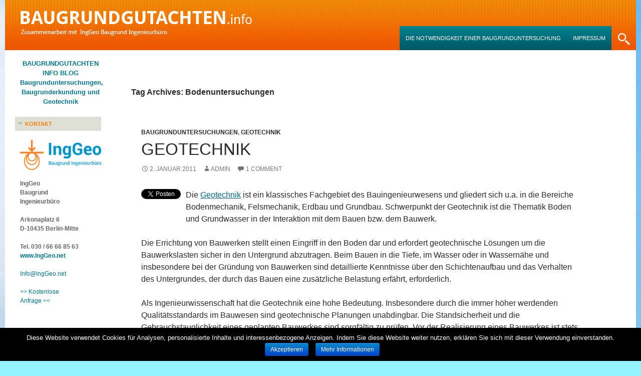

--- FILE ---
content_type: text/html; charset=UTF-8
request_url: http://www.baugrundgutachten.info/tag/bodenuntersuchungen/
body_size: 42856
content:
<!DOCTYPE html>
<!--[if IE 7]>
<html class="ie ie7" lang="de">
<![endif]-->
<!--[if IE 8]>
<html class="ie ie8" lang="de">
<![endif]-->
<!--[if !(IE 7) | !(IE 8) ]><!-->
<html lang="de">
<!--<![endif]-->
<head>
	<meta charset="UTF-8">
	<meta name="viewport" content="width=device-width">
	<title>Bodenuntersuchungen | </title>
	<link rel="profile" href="http://gmpg.org/xfn/11">
	<link rel="pingback" href="http://www.baugrundgutachten.info/xmlrpc.php">
	<!--[if lt IE 9]>
	<script src="http://www.baugrundgutachten.info/wp-content/themes/nuvioelement-orange/js/html5.js"></script>
	<![endif]-->
	<link rel="alternate" type="application/rss+xml" title=" &raquo; Feed" href="http://www.baugrundgutachten.info/feed/" />
<link rel="alternate" type="application/rss+xml" title=" &raquo; Kommentar-Feed" href="http://www.baugrundgutachten.info/comments/feed/" />
<link rel="alternate" type="application/rss+xml" title=" &raquo; Bodenuntersuchungen Schlagwort-Feed" href="http://www.baugrundgutachten.info/tag/bodenuntersuchungen/feed/" />
		<script type="text/javascript">
			window._wpemojiSettings = {"baseUrl":"https:\/\/s.w.org\/images\/core\/emoji\/72x72\/","ext":".png","source":{"concatemoji":"http:\/\/www.baugrundgutachten.info\/wp-includes\/js\/wp-emoji-release.min.js?ver=4.5.32"}};
			!function(e,o,t){var a,n,r;function i(e){var t=o.createElement("script");t.src=e,t.type="text/javascript",o.getElementsByTagName("head")[0].appendChild(t)}for(r=Array("simple","flag","unicode8","diversity"),t.supports={everything:!0,everythingExceptFlag:!0},n=0;n<r.length;n++)t.supports[r[n]]=function(e){var t,a,n=o.createElement("canvas"),r=n.getContext&&n.getContext("2d"),i=String.fromCharCode;if(!r||!r.fillText)return!1;switch(r.textBaseline="top",r.font="600 32px Arial",e){case"flag":return r.fillText(i(55356,56806,55356,56826),0,0),3e3<n.toDataURL().length;case"diversity":return r.fillText(i(55356,57221),0,0),a=(t=r.getImageData(16,16,1,1).data)[0]+","+t[1]+","+t[2]+","+t[3],r.fillText(i(55356,57221,55356,57343),0,0),a!=(t=r.getImageData(16,16,1,1).data)[0]+","+t[1]+","+t[2]+","+t[3];case"simple":return r.fillText(i(55357,56835),0,0),0!==r.getImageData(16,16,1,1).data[0];case"unicode8":return r.fillText(i(55356,57135),0,0),0!==r.getImageData(16,16,1,1).data[0]}return!1}(r[n]),t.supports.everything=t.supports.everything&&t.supports[r[n]],"flag"!==r[n]&&(t.supports.everythingExceptFlag=t.supports.everythingExceptFlag&&t.supports[r[n]]);t.supports.everythingExceptFlag=t.supports.everythingExceptFlag&&!t.supports.flag,t.DOMReady=!1,t.readyCallback=function(){t.DOMReady=!0},t.supports.everything||(a=function(){t.readyCallback()},o.addEventListener?(o.addEventListener("DOMContentLoaded",a,!1),e.addEventListener("load",a,!1)):(e.attachEvent("onload",a),o.attachEvent("onreadystatechange",function(){"complete"===o.readyState&&t.readyCallback()})),(a=t.source||{}).concatemoji?i(a.concatemoji):a.wpemoji&&a.twemoji&&(i(a.twemoji),i(a.wpemoji)))}(window,document,window._wpemojiSettings);
		</script>
		<style type="text/css">
img.wp-smiley,
img.emoji {
	display: inline !important;
	border: none !important;
	box-shadow: none !important;
	height: 1em !important;
	width: 1em !important;
	margin: 0 .07em !important;
	vertical-align: -0.1em !important;
	background: none !important;
	padding: 0 !important;
}
</style>
<link rel='stylesheet' id='yarppWidgetCss-css'  href='http://www.baugrundgutachten.info/wp-content/plugins/yet-another-related-posts-plugin/style/widget.css?ver=4.5.32' type='text/css' media='all' />
<link rel='stylesheet' id='cookie-notice-front-css'  href='http://www.baugrundgutachten.info/wp-content/plugins/cookie-notice/css/front.min.css?ver=4.5.32' type='text/css' media='all' />
<link rel='stylesheet' id='nuvioelement-lato-css'  href='//fonts.googleapis.com/css?family=Lato%3A300%2C400%2C700%2C900%2C300italic%2C400italic%2C700italic' type='text/css' media='all' />
<link rel='stylesheet' id='genericons-css'  href='http://www.baugrundgutachten.info/wp-content/themes/nuvioelement-orange/genericons/genericons.css?ver=3.0.2' type='text/css' media='all' />
<link rel='stylesheet' id='nuvioelement-style-css'  href='http://www.baugrundgutachten.info/wp-content/themes/nuvioelement-orange/style.css?ver=4.5.32' type='text/css' media='all' />
<!--[if lt IE 9]>
<link rel='stylesheet' id='nuvioelement-ie-css'  href='http://www.baugrundgutachten.info/wp-content/themes/nuvioelement-orange/css/ie.css?ver=20131205' type='text/css' media='all' />
<![endif]-->
<script type='text/javascript' src='http://www.baugrundgutachten.info/wp-includes/js/jquery/jquery.js?ver=1.12.4'></script>
<script type='text/javascript' src='http://www.baugrundgutachten.info/wp-includes/js/jquery/jquery-migrate.min.js?ver=1.4.1'></script>
<script type='text/javascript'>
/* <![CDATA[ */
var cnArgs = {"ajaxurl":"http:\/\/www.baugrundgutachten.info\/wp-admin\/admin-ajax.php","hideEffect":"fade","onScroll":"no","onScrollOffset":"100","cookieName":"cookie_notice_accepted","cookieValue":"TRUE","cookieTime":"2147483647","cookiePath":"\/","cookieDomain":"","redirection":"","cache":""};
/* ]]> */
</script>
<script type='text/javascript' src='http://www.baugrundgutachten.info/wp-content/plugins/cookie-notice/js/front.min.js?ver=1.2.42'></script>
<link rel='https://api.w.org/' href='http://www.baugrundgutachten.info/wp-json/' />
<link rel="EditURI" type="application/rsd+xml" title="RSD" href="http://www.baugrundgutachten.info/xmlrpc.php?rsd" />
<link rel="wlwmanifest" type="application/wlwmanifest+xml" href="http://www.baugrundgutachten.info/wp-includes/wlwmanifest.xml" /> 
<meta name="generator" content="WordPress 4.5.32" />


<!--Header added by WordPress Mobile Plugin -->
<meta http-equiv="Cache-Control" content="no-cache, must-revalidate, no-transform" />


<link rel="stylesheet" href="http://www.baugrundgutachten.info/wp-content/plugins/wp-page-numbers/stylish/wp-page-numbers.css" type="text/css" media="screen" />

<!-- This site is SEO optimized by wpSEO 2.4 (http://www.wpseo.org) -->
<meta name="robots" content="noindex, follow" />
<meta name="description" content="Geotechnik, Baugrundaufschl&uuml;sse - Ein allgemeiner &Uuml;berblick, Kosten einer Baugrunduntersuchung, Der Umfang Baugrunderkundung" />
<meta name="keywords" content="Umfang, Baugrunderkundung, Baugrunduntersuchung, Kosten, Baugrundaufschl&uuml;sse, Geotechnik, Baugrundgutachten, Bodengutachten, Baugrunduntersuchung, Baugrundgutachter" />
<title>Bodenuntersuchungen &raquo;</title>
    
<script>
  (function(i,s,o,g,r,a,m){i['GoogleAnalyticsObject']=r;i[r]=i[r]||function(){
  (i[r].q=i[r].q||[]).push(arguments)},i[r].l=1*new Date();a=s.createElement(o),
  m=s.getElementsByTagName(o)[0];a.async=1;a.src=g;m.parentNode.insertBefore(a,m)
  })(window,document,'script','https://www.google-analytics.com/analytics.js','ga');

  ga('create', 'UA-16026496-2', 'auto');
  ga('send', 'pageview');

</script>
</head>

<body class="archive tag tag-bodenuntersuchungen tag-18 group-blog masthead-fixed list-view">
<div id="page" class="hfeed site">
	
	<header id="masthead" class="site-header" role="banner">
		<div class="header-main">
			<a href="http://www.baugrundgutachten.info/"><img style="margin-top: 20px;" src="http://www.baugrundgutachten.info/wp-content/uploads/2016/04/blog-logo.png"></a>
			<!-- <h1 class="site-title"><a href="http://www.baugrundgutachten.info/" rel="home"></a></h1> --!>

			<div class="search-toggle">
				<a href="#search-container" class="screen-reader-text">Search</a>
			</div>

			<nav id="primary-navigation" class="site-navigation primary-navigation" role="navigation">
				<h1 class="menu-toggle">Primary Menu</h1>
				<a class="screen-reader-text skip-link" href="#content">Skip to content</a>
				<div class="nav-menu"><ul><li class="page_item page-item-186"><a href="http://www.baugrundgutachten.info/">Die Notwendigkeit einer Baugrunduntersuchung</a></li><li class="page_item page-item-2"><a href="http://www.baugrundgutachten.info/impressum/">Impressum</a></li></ul></div>
			</nav>
		</div>

		<div id="search-container" class="search-box-wrapper hide">
			<div class="search-box">
				<form role="search" method="get" class="search-form" action="http://www.baugrundgutachten.info/">
				<label>
					<span class="screen-reader-text">Suche nach:</span>
					<input type="search" class="search-field" placeholder="Suchen …" value="" name="s" />
				</label>
				<input type="submit" class="search-submit" value="Suchen" />
			</form>			</div>
		</div>
	</header><!-- #masthead -->

	<div id="main" class="site-main">

	<section id="primary" class="content-area">
		<div id="content" class="site-content" role="main">

			
			<header class="archive-header">
				<h1 class="archive-title">Tag Archives: Bodenuntersuchungen</h1>

							</header><!-- .archive-header -->

			
<article id="post-126" class="post-126 post type-post status-publish format-standard hentry category-baugrunduntersuchungen category-geotechnik tag-altlasten tag-baugrund tag-baugrundgutachten tag-baugrundgutachter tag-baugrunduntersuchung tag-baugrunduntersuchungen tag-bauwerk tag-bodengutachten tag-bodengutachter tag-bodenuntersuchungen tag-geotechnik tag-grundbau tag-gruendung tag-grundwasser tag-standsicherheit">
	
	<header class="entry-header">
				<div class="entry-meta">
			<span class="cat-links"><a href="http://www.baugrundgutachten.info/category/baugrunduntersuchungen/" rel="category tag">Baugrunduntersuchungen</a>, <a href="http://www.baugrundgutachten.info/category/geotechnik/" rel="category tag">Geotechnik</a></span>
		</div>
		<h1 class="entry-title"><a href="http://www.baugrundgutachten.info/geotechnik/" rel="bookmark">Geotechnik</a></h1>
		<div class="entry-meta">
			<span class="entry-date"><a href="http://www.baugrundgutachten.info/geotechnik/" rel="bookmark"><time class="entry-date" datetime="2011-01-02T13:08:40+00:00">2. Januar 2011</time></a></span> <span class="byline"><span class="author vcard"><a class="url fn n" href="http://www.baugrundgutachten.info/author/admin/" rel="author">admin</a></span></span>			<span class="comments-link"><a href="http://www.baugrundgutachten.info/geotechnik/#comments">1 Comment</a></span>
					</div><!-- .entry-meta -->
	</header><!-- .entry-header -->

		<div class="entry-content">
		<div style="float: left; margin-right: 10px;"><a href="https://twitter.com/share" class="twitter-share-button" data-count="vertical" data-url="http://www.baugrundgutachten.info/geotechnik/">Tweet</a></div>
<p>Die <a href="http://www.inggeo.net/">Geotechnik</a> ist ein klassisches Fachgebiet des Bauingenieurwesens und gliedert sich u.a. in die Bereiche Bodenmechanik, Felsmechanik, Erdbau und Grundbau. Schwerpunkt der Geotechnik ist die Thematik Boden und Grundwasser in der Interaktion mit dem Bauen bzw. dem Bauwerk.</p>
<p>Die Errichtung von Bauwerken stellt einen Eingriff in den Boden dar und erfordert geotechnische L&#246;sungen um die Bauwerkslasten sicher in den Untergrund abzutragen. Beim Bauen in die Tiefe, im Wasser oder in Wassern&#228;he und insbesondere bei der Gr&#252;ndung von Bauwerken sind detaillierte Kenntnisse &#252;ber den Schichtenaufbau und das Verhalten des Untergrundes, der durch das Bauen eine zus&#228;tzliche Belastung erf&#228;hrt, erforderlich.</p>
<p>Als Ingenieurwissenschaft hat die Geotechnik eine hohe Bedeutung. Insbesondere durch die immer h&#246;her werdenden Qualit&#228;tsstandards im Bauwesen sind geotechnische Planungen unabdingbar. Die Standsicherheit und die Gebrauchstauglichkeit eines geplanten Bauwerkes sind sorgf&#228;ltig zu pr&#252;fen. Vor der Realisierung eines Bauwerkes ist stets der Boden hinsichtlich seiner Tragf&#228;higkeit zu untersuchen. Dementsprechend sind – auf das vorgesehene Bauvorhaben abgestimmte – <a href="http://www.inggeo.net/leistungen/baugrunduntersuchungen/">Baugrunduntersuchungen</a> sorgf&#228;ltig durchzuf&#252;hren.</p>
<p>F&#252;r die Errichtung eines Geb&#228;udes stellen sich zun&#228;chst, die f&#252;r den Grundbau klassisch relevanten Fragen, z.B. wie tief die Fundamente zur Erreichung des tragf&#228;higen Baugrundes gef&#252;hrt werden m&#252;ssen, ob ein Bodenaustausch notwendig wird oder m&#246;glicherweise tief gegr&#252;ndet werden muss.</p>
<p>Bei Baustellen mit direkt angrenzenden Nachbargeb&#228;uden – wie es in Gro&#223;st&#228;dten z.B. in Berlin oder Hamburg h&#228;ufig der Fall ist, um vorhandene Grundst&#252;cksl&#252;cken zu schlie&#223;en – sind die Altgr&#252;ndungen zu beachten, woraus sich wichtige Punkte &#252;ber die Verfahrensweise zur Sicherung der Bestandsgeb&#228;ude, der Baugrube und zur Gr&#252;ndung des neuen Bauwerkes ableiten.</p>
<p>Ist beispielsweise eine Geb&#228;udesanierung mit Kellertieferlegung vorgesehen, so ist im Vorfeld prinzipiell eine sorgf&#228;ltige Bestandsaufnahme der vorhandenen Altgr&#252;ndung und die Erkundung des Baugrundes notwendig, um die grundbaustatische Planung gewissenhaft vorzunehmen.</p>
<p>Auch muss Klarheit &#252;ber das <a href="http://de.wikipedia.org/wiki/Grundwasser">Grundwasser</a> oder wasserf&#252;hrende Bodenschichten bestehen, um die Gr&#252;ndungstechnik und weitere Bauausf&#252;hrung (Wasserhaltung, Bauwerksabdichtung etc.) zielgerichtet planen zu k&#246;nnen.</p>
<p>Bei B&#246;schungen und D&#228;mmen bestimmt allein die Nutzung des Baustoffs „Boden“ und die damit verbundenen Fragen zur Standsicherheit die geotechnische Ingenieurpraxis.</p>
<p>Weitere Aspekte ergeben sich auch bzgl. des Umgangs mit dem vorhandenem Bodenmaterial. Durch fr&#252;here Nutzungen, z.B. bei Grundst&#252;cken mit industrieller Vorgeschichte, sind Bodenverunreinigungen und eventuelle Altlasten nicht selten. Ein Entsorgungsmanagement und Fl&#228;chenrecycling ist bei gr&#246;&#223;eren Bauvorhaben oftmals notwendig. Orientierende umweltgeotechnische Bodenuntersuchungen im Vorfeld von Bauma&#223;nahmen ergeben schon erste Hinweise, ob ein diesbez&#252;glicher Handlungsbedarf besteht.</p>
<p>Durch die komplexe Interaktion zwischen Baugrund und Bauwerk bzw. auch der Bautechnologie ist es gerade in der Vorplanungsphase zwingend notwendig, das Bauherren, <a href="http://www.inggeo.net/kontakt/">Bodengutachter</a>, Architekt und <a href="http://www.leissner-ingenieure.de/">Tragwerksplaner</a> eng zusammen arbeiten, um eine kostenoptimierte L&#246;sung f&#252;r diese Interaktion zu erarbeiten. Dieses Planungspotential wird meistens untersch&#228;tzt, so dass vers&#228;umte Vorplanungen meist nur mit einem enormen Kostenaufwand ausgeglichen werden k&#246;nnen.</p>
<p>Das Baugrundgutachten / Bodengutachten sollte daher m&#246;glichst fr&#252;hzeitig eingeholt werden.</p>	</div><!-- .entry-content -->
	
	<footer class="entry-meta"><span class="tag-links"><a href="http://www.baugrundgutachten.info/tag/altlasten/" rel="tag">Altlasten</a><a href="http://www.baugrundgutachten.info/tag/baugrund/" rel="tag">Baugrund</a><a href="http://www.baugrundgutachten.info/tag/baugrundgutachten/" rel="tag">Baugrundgutachten</a><a href="http://www.baugrundgutachten.info/tag/baugrundgutachter/" rel="tag">Baugrundgutachter</a><a href="http://www.baugrundgutachten.info/tag/baugrunduntersuchung/" rel="tag">Baugrunduntersuchung</a><a href="http://www.baugrundgutachten.info/tag/baugrunduntersuchungen/" rel="tag">Baugrunduntersuchungen</a><a href="http://www.baugrundgutachten.info/tag/bauwerk/" rel="tag">Bauwerk</a><a href="http://www.baugrundgutachten.info/tag/bodengutachten/" rel="tag">Bodengutachten</a><a href="http://www.baugrundgutachten.info/tag/bodengutachter/" rel="tag">Bodengutachter</a><a href="http://www.baugrundgutachten.info/tag/bodenuntersuchungen/" rel="tag">Bodenuntersuchungen</a><a href="http://www.baugrundgutachten.info/tag/geotechnik/" rel="tag">Geotechnik</a><a href="http://www.baugrundgutachten.info/tag/grundbau/" rel="tag">Grundbau</a><a href="http://www.baugrundgutachten.info/tag/gruendung/" rel="tag">Gründung</a><a href="http://www.baugrundgutachten.info/tag/grundwasser/" rel="tag">Grundwasser</a><a href="http://www.baugrundgutachten.info/tag/standsicherheit/" rel="tag">Standsicherheit</a></span></footer></article><!-- #post-## -->

<article id="post-40" class="post-40 post type-post status-publish format-standard hentry category-allgemein category-baugrunduntersuchung-allgemein tag-aufschlussbohrungen tag-baugrund-sondierungen tag-baugrundaufschluesse tag-baugrundbohrungen tag-baugrunderkundung tag-baugrunderkundungen tag-baugrunderkundungsbohrungen tag-baugrunduntersuchung tag-baugrunduntersuchungen tag-bodenuntersuchungen tag-bohrungen tag-erkundungsbohrungen tag-rammkernbohrungen tag-rammkernsondierungen">
	
	<header class="entry-header">
				<div class="entry-meta">
			<span class="cat-links"><a href="http://www.baugrundgutachten.info/category/allgemein/" rel="category tag">Allgemein</a>, <a href="http://www.baugrundgutachten.info/category/allgemein/baugrunduntersuchung-allgemein/" rel="category tag">Baugrunduntersuchung</a></span>
		</div>
		<h1 class="entry-title"><a href="http://www.baugrundgutachten.info/baugrundaufschluesse-ein-allgemeiner-ueberblick/" rel="bookmark">Baugrundaufschl&#252;sse &#8211; Ein allgemeiner &#220;berblick</a></h1>
		<div class="entry-meta">
			<span class="entry-date"><a href="http://www.baugrundgutachten.info/baugrundaufschluesse-ein-allgemeiner-ueberblick/" rel="bookmark"><time class="entry-date" datetime="2010-02-14T01:19:20+00:00">14. Februar 2010</time></a></span> <span class="byline"><span class="author vcard"><a class="url fn n" href="http://www.baugrundgutachten.info/author/admin/" rel="author">admin</a></span></span>			<span class="comments-link"><a href="http://www.baugrundgutachten.info/baugrundaufschluesse-ein-allgemeiner-ueberblick/#comments">1 Comment</a></span>
					</div><!-- .entry-meta -->
	</header><!-- .entry-header -->

		<div class="entry-content">
		<div style="float: left; margin-right: 10px;"><a href="https://twitter.com/share" class="twitter-share-button" data-count="vertical" data-url="http://www.baugrundgutachten.info/baugrundaufschluesse-ein-allgemeiner-ueberblick/">Tweet</a></div>
<p><strong>Baugrundaufschl&#252;sse &#8211; Bohrungen</strong></p>
<p>Es gibt verschiedene Verfahren um Bohrungen zur niederzubringen. Zur Beschreibung der detaillierten Probenahme wird an dieser Stelle auf die DIN EN ISO 22476 – 1 und auch auf die „gute alte“ DIN 4021 verwiesen.</p>
<p>F&#252;r den Praxisalltag im <a href="http://www.inggeo.net/">Baugrund-Ingenieurb&#252;ro</a> kommen f&#252;r direkte Baugrundaufschl&#252;sse zusammenfassend folgende Verfahren infrage:</p>
<p>A) <a href="http://www.inggeo.net/leistungen/baugrunduntersuchungen/">Baugrundbohrungen</a></p>
<p>(Aufschlussbohrungen bzw. Erkundungbohrungen)</p>
<p>&#252;bliche Durchmesser 50mm &lt; D &lt; 300mm</p>
<p>Abteufen: mittels schwerer Ger&#228;teeinheit / entsprechende Bohranlage erforderlich</p>
<p>B) Kleinbohrungen</p>
<p>(Rammkernbohrungen bzw. <a href="http://www.inggeo.net/leistungen/baugrunduntersuchungen/">Rammkernsondierungen</a>)</p>
<p>&#252;bliche Durchmesser 30mm &lt; D &lt; 80mm</p>
<p>Abteufen: i.d.R. mittels Motorbohrhammer / Elektrobohrhammer</p>
<p>C) Kleinstbohrungen</p>
<p>(Nutstangen / Schlitzsondierungen)</p>
<p>Durchmesser D &lt; 30mm</p>
<p>Abteufen: manuell per Hand, ggf. mit pneumatischem Rammb&#228;r</p>
<p>D) Handdrehbohrungen</p>
<p>unterschiedliche Durchmesser zur Entnahme oberf&#228;chennaher Proben</p>
<p>E) Sonstige Bohrungen</p>
<p>z.B. als <a href="http://www.bohr-saege-service.de ">Kernbohrung</a> zum Aufbrechen versiegelter Oberfl&#228;chen, z.B. bei Betonoberfl&#228;chen, Hindernissen etc.</p>
<p>Oftmals werden Rammkernbohrungen, auch als Rammkernsondierungen bezeichnet, zur Baugrunderkundung eingesetzt. Hierbei handelt es sich um Kleinbohrungen (Kategorie B), die je nach anstehender Bodenschichtung bis in Tiefen von etwa 10m i.d.R. gute Ergebnisse (gest&#246;rte Probenahme) f&#252;r die Baugrundbeurteilung liefern. Rammkernsondierungen werden oftmals mittels Motorbohrhammer oder Elektrobohrhammer in den Boden getrieben. Diese Methode gilt als bew&#228;hrtes und kosteng&#252;nstiges Verfahren zur Durchf&#252;hrung von <a href="http://www.inggeo.net/leistungen/baugrunduntersuchungen/">Baugrunduntersuchungen</a>.</p>
<p>Bei tieferen Aufschl&#252;ssen sind zur gesicherten Probenahme Baugrundbohrungen (Kategorie A) empfehlenswert. Im Bereich von Innenst&#228;dten, wie beispielsweise in Berlin, in denen, bedingt durch Kriegssch&#228;den und ehemalige Abrissma&#223;nahmen, oftmals kompakter Tr&#252;mmer- bzw. Bauschutt im Untergrund vorhanden ist, gilt dies analog. Den Kleinbohrungen sind bei anstehendem grobst&#252;ckigem Material Grenzen beim Abteufen gesetzt. Ausreichende Probemengen und eine ungest&#246;rte Probenahme (z.B. durch Gewinnung von Sonderproben &#8211; Probenahme von der Bohrlochsohle) werden bei verrohrten Aufschlussbohrungen gew&#228;hrleistet, um gesichert die bodenmechanischen Eigenschaften ableiten zu k&#246;nnen. Zur Durchf&#252;hrung solcher <a href="http://www.inggeo.net/leistungen/baugrunduntersuchungen/">Aufschlussbohrungen</a> ist eine entsprechende schwere Ger&#228;teeinheit bzw. Bohranlage erforderlich.</p>
<p>Kleinstbohrungen (Kategorie C) sollten nur in Anwesenheit des <a href="http://www.inggeo.net/kontakt/">Baugrundgutachters</a> oder durch Ihn selbst niedergebracht werden. Sie sind ggf. f&#252;r kleinere Bauvorhaben wie z.B. Einfamilienh&#228;user oder bei Baugrubenabnahmen geeignet und kommen infrage, wenn die Regionalgeologie und die zu erwartenden Baugrundverh&#228;ltnisse, ggf. auch aus Alt-Untersuchungen, weitestgehend bekannt sind. Hierbei ist grunds&#228;tzlich die Erfahrung des Baugrund-Ingenieurs gefragt, da die zu gewinnende Probenmenge gering ist.</p>
<p>Prinzipiell ist das geeignete Bohr- oder Sondierverfahren in Abh&#228;ngigkeit der Aufgabenstellung zu w&#228;hlen. Eine fr&#252;hzeitige Verfahrensauswahl sollte bereits in der Angebotsphase ber&#252;cksichtigt werden. Niemanden ist damit geholfen, schon in der Startphase eines Bauvorhabens am falschen Ende zu sparen und m&#246;glicherweise Risiken einzugehen. Zur Minimierung des <a href="http://www.inggeo.net/themen/baugrundrisiko/">Baugrundrisikos</a> ist der Erkundungsumfang geotechnischer Untersuchungen prinzipiell sorgf&#228;ltig vorzusehen.</p>	</div><!-- .entry-content -->
	
	<footer class="entry-meta"><span class="tag-links"><a href="http://www.baugrundgutachten.info/tag/aufschlussbohrungen/" rel="tag">Aufschlussbohrungen</a><a href="http://www.baugrundgutachten.info/tag/baugrund-sondierungen/" rel="tag">Baugrund Sondierungen</a><a href="http://www.baugrundgutachten.info/tag/baugrundaufschluesse/" rel="tag">Baugrundaufschlüsse</a><a href="http://www.baugrundgutachten.info/tag/baugrundbohrungen/" rel="tag">Baugrundbohrungen</a><a href="http://www.baugrundgutachten.info/tag/baugrunderkundung/" rel="tag">Baugrunderkundung</a><a href="http://www.baugrundgutachten.info/tag/baugrunderkundungen/" rel="tag">Baugrunderkundungen</a><a href="http://www.baugrundgutachten.info/tag/baugrunderkundungsbohrungen/" rel="tag">Baugrunderkundungsbohrungen</a><a href="http://www.baugrundgutachten.info/tag/baugrunduntersuchung/" rel="tag">Baugrunduntersuchung</a><a href="http://www.baugrundgutachten.info/tag/baugrunduntersuchungen/" rel="tag">Baugrunduntersuchungen</a><a href="http://www.baugrundgutachten.info/tag/bodenuntersuchungen/" rel="tag">Bodenuntersuchungen</a><a href="http://www.baugrundgutachten.info/tag/bohrungen/" rel="tag">Bohrungen</a><a href="http://www.baugrundgutachten.info/tag/erkundungsbohrungen/" rel="tag">Erkundungsbohrungen</a><a href="http://www.baugrundgutachten.info/tag/rammkernbohrungen/" rel="tag">Rammkernbohrungen</a><a href="http://www.baugrundgutachten.info/tag/rammkernsondierungen/" rel="tag">Rammkernsondierungen</a></span></footer></article><!-- #post-## -->

<article id="post-16" class="post-16 post type-post status-publish format-standard hentry category-allgemein category-baugrunduntersuchung-allgemein category-kosten tag-baugrunderkundung tag-baugrunderkundungen tag-baugrundgutachten tag-baugrunduntersuchung tag-baugrunduntersuchungen tag-berlin tag-bodengutachten tag-bodenuntersuchung tag-bodenuntersuchungen tag-brandenburg tag-falkensee tag-geotechnik tag-hamburg tag-hohen-neuendorf tag-koenigs-wusterhausen tag-kosten tag-mecklenburg tag-oranienburg tag-panketal tag-potsdam tag-preis tag-preise tag-schleswig-holstein tag-teltow tag-vorpommern">
	
	<header class="entry-header">
				<div class="entry-meta">
			<span class="cat-links"><a href="http://www.baugrundgutachten.info/category/allgemein/" rel="category tag">Allgemein</a>, <a href="http://www.baugrundgutachten.info/category/allgemein/baugrunduntersuchung-allgemein/" rel="category tag">Baugrunduntersuchung</a>, <a href="http://www.baugrundgutachten.info/category/allgemein/kosten/" rel="category tag">Kosten</a></span>
		</div>
		<h1 class="entry-title"><a href="http://www.baugrundgutachten.info/kosten-einer-baugrunduntersuchung/" rel="bookmark">Kosten einer Baugrunduntersuchung</a></h1>
		<div class="entry-meta">
			<span class="entry-date"><a href="http://www.baugrundgutachten.info/kosten-einer-baugrunduntersuchung/" rel="bookmark"><time class="entry-date" datetime="2009-07-10T00:14:31+00:00">10. Juli 2009</time></a></span> <span class="byline"><span class="author vcard"><a class="url fn n" href="http://www.baugrundgutachten.info/author/admin/" rel="author">admin</a></span></span>			<span class="comments-link"><a href="http://www.baugrundgutachten.info/kosten-einer-baugrunduntersuchung/#comments">2 Comments</a></span>
					</div><!-- .entry-meta -->
	</header><!-- .entry-header -->

		<div class="entry-content">
		<div style="float: left; margin-right: 10px;"><a href="https://twitter.com/share" class="twitter-share-button" data-count="vertical" data-url="http://www.baugrundgutachten.info/kosten-einer-baugrunduntersuchung/">Tweet</a></div>
<p>Die Kosten einer Baugrunderkundung</p>
<p>Die Kosten einer <a href="http://www.inggeo.net/">Baugrunduntersuchung</a> werden durch die Bauaufgabe bedingt. Eine Pauschalangabe ist hierzu nicht m&#246;glich.</p>
<p>Aus Sicht des Bauherrn sind Baugrunderkundungen definitiv nutzbringend hinsichtlich der weiteren Vorgehensweise. Die anstehenden Bodenschichten, die Grundwassersituation und das Verhalten des Baugrundes werden „berechenbarer“, unabh&#228;ngig davon, ob durch die Ergebnisse der Baugrunduntersuchungen sich letztendlich Einsparungen ergeben oder diese einen zus&#228;tzlichen Kostenaufwand f&#252;r die tats&#228;chliche Ausf&#252;hrung bedeuten.</p>
<p>Oberster Grundsatz f&#252;r den beratenden <a href="http://www.inggeo.net/baugrundgutachter-berlin/">Baugrund-Ingenieur</a> ist in diesem Zusammenhang, die Unabh&#228;ngigkeit und Neutralit&#228;t zu bewahren, auch wenn sich aufgrund der festgestellten Ergebnisse der durchgef&#252;hrten Baugrunderkundung unangenehme Erkenntnisse ergeben &#8211; z.B. in Form von nicht erwarteten gering tragf&#228;higen B&#246;den, daraus resultierenden teuren Bodenaustauschma&#223;nahmen oder die Notwendigkeit von Sondergr&#252;ndungen &#8211; die letztendlich mit erheblichen Mehrkosten verbunden sind, Kosten, die vorher nicht einkalkuliert waren.</p>
<p>Die erkundeten Baugrundverh&#228;ltnisse sind nicht „sch&#246;n zu reden“ !</p>
<p>Grunds&#228;tzlich geht es darum, durch eine Baugrunduntersuchung Sicherheiten zu schaffen und Risiken zu minimieren. Wo dies nicht erfolgte, kam es in der Vergangenheit nicht selten zu Gr&#252;ndungs- bzw. Bauwerkssch&#228;den.</p>
<p>Die Kosten f&#252;r ein Bodengutachten bzw. Baugrundgutachten liegen gemessen an der Gesamtbausumme erfahrungsgem&#228;&#223; in der Gr&#246;&#223;enordnung von lediglich 1 bis 2 %, oftmals und insbesondere bei kleineren Bauvorhaben sogar darunter. Der Preis f&#252;r ein Baugrundgutachten / Bodengutachten ist hinsichtlich seiner Bedeutung und der zur Verf&#252;gung gestellten Informationen daher als gering anzusehen.</p>	</div><!-- .entry-content -->
	
	<footer class="entry-meta"><span class="tag-links"><a href="http://www.baugrundgutachten.info/tag/baugrunderkundung/" rel="tag">Baugrunderkundung</a><a href="http://www.baugrundgutachten.info/tag/baugrunderkundungen/" rel="tag">Baugrunderkundungen</a><a href="http://www.baugrundgutachten.info/tag/baugrundgutachten/" rel="tag">Baugrundgutachten</a><a href="http://www.baugrundgutachten.info/tag/baugrunduntersuchung/" rel="tag">Baugrunduntersuchung</a><a href="http://www.baugrundgutachten.info/tag/baugrunduntersuchungen/" rel="tag">Baugrunduntersuchungen</a><a href="http://www.baugrundgutachten.info/tag/berlin/" rel="tag">Berlin</a><a href="http://www.baugrundgutachten.info/tag/bodengutachten/" rel="tag">Bodengutachten</a><a href="http://www.baugrundgutachten.info/tag/bodenuntersuchung/" rel="tag">Bodenuntersuchung</a><a href="http://www.baugrundgutachten.info/tag/bodenuntersuchungen/" rel="tag">Bodenuntersuchungen</a><a href="http://www.baugrundgutachten.info/tag/brandenburg/" rel="tag">Brandenburg</a><a href="http://www.baugrundgutachten.info/tag/falkensee/" rel="tag">Falkensee</a><a href="http://www.baugrundgutachten.info/tag/geotechnik/" rel="tag">Geotechnik</a><a href="http://www.baugrundgutachten.info/tag/hamburg/" rel="tag">Hamburg</a><a href="http://www.baugrundgutachten.info/tag/hohen-neuendorf/" rel="tag">Hohen Neuendorf</a><a href="http://www.baugrundgutachten.info/tag/koenigs-wusterhausen/" rel="tag">Königs Wusterhausen</a><a href="http://www.baugrundgutachten.info/tag/kosten/" rel="tag">Kosten</a><a href="http://www.baugrundgutachten.info/tag/mecklenburg/" rel="tag">Mecklenburg</a><a href="http://www.baugrundgutachten.info/tag/oranienburg/" rel="tag">Oranienburg</a><a href="http://www.baugrundgutachten.info/tag/panketal/" rel="tag">Panketal</a><a href="http://www.baugrundgutachten.info/tag/potsdam/" rel="tag">Potsdam</a><a href="http://www.baugrundgutachten.info/tag/preis/" rel="tag">Preis</a><a href="http://www.baugrundgutachten.info/tag/preise/" rel="tag">Preise</a><a href="http://www.baugrundgutachten.info/tag/schleswig-holstein/" rel="tag">Schleswig Holstein</a><a href="http://www.baugrundgutachten.info/tag/teltow/" rel="tag">Teltow</a><a href="http://www.baugrundgutachten.info/tag/vorpommern/" rel="tag">Vorpommern</a></span></footer></article><!-- #post-## -->

<article id="post-10" class="post-10 post type-post status-publish format-standard hentry category-baugrunduntersuchung-allgemein tag-baugrund tag-baugrunderkundung tag-baugrunderkundungen tag-baugrunduntersuchung tag-baugrunduntersuchungen tag-bodenuntersuchung tag-bodenuntersuchungen tag-umfang">
	
	<header class="entry-header">
				<div class="entry-meta">
			<span class="cat-links"><a href="http://www.baugrundgutachten.info/category/allgemein/baugrunduntersuchung-allgemein/" rel="category tag">Baugrunduntersuchung</a></span>
		</div>
		<h1 class="entry-title"><a href="http://www.baugrundgutachten.info/der-umfang-einer-baugrunderkundung/" rel="bookmark">Der Umfang einer Baugrunderkundung</a></h1>
		<div class="entry-meta">
			<span class="entry-date"><a href="http://www.baugrundgutachten.info/der-umfang-einer-baugrunderkundung/" rel="bookmark"><time class="entry-date" datetime="2009-06-29T07:36:35+00:00">29. Juni 2009</time></a></span> <span class="byline"><span class="author vcard"><a class="url fn n" href="http://www.baugrundgutachten.info/author/admin/" rel="author">admin</a></span></span>			<span class="comments-link"><a href="http://www.baugrundgutachten.info/der-umfang-einer-baugrunderkundung/#comments">1 Comment</a></span>
					</div><!-- .entry-meta -->
	</header><!-- .entry-header -->

		<div class="entry-content">
		<div style="float: left; margin-right: 10px;"><a href="https://twitter.com/share" class="twitter-share-button" data-count="vertical" data-url="http://www.baugrundgutachten.info/der-umfang-einer-baugrunderkundung/">Tweet</a></div>
<p><strong>Der Umfang einer Baugrunderkundung</strong></p>
<p>In welchem Umfang eine <a href="http://www.inggeo.net/leistungen/baugrunderkundung/">Baugrunderkundung</a> vorzusehen ist, welche Bohrverfahren und bodenmechanischen Laborversuche zur Anwendung gelangen, wird i.d.R. objektspezifisch gew&#228;hlt bzw. vorgeschlagen. Hierbei sind u.a. die Beschaffenheit des zu erwartenden Bodens &#8211; z.B. aus Kartenmaterial oder vorliegenden Alt-Untersuchungen &#8211; sowie die voraussichtliche einwirkende Belastung durch das Bauwerk beachtenswert.</p>
<p>Eine Baugrunderkundung ergibt sich nicht nur zwingend aufgrund von Landes-Bauordnungen oder aufgrund von DIN-Normen sondern einfach heraus aus dem Grund der Risikominimierung bzw. des oftmals zitierten Baugrundrisikos. Jeder Bauherr sollte dieses komplexe Thema nicht untersch&#228;tzen. Dies gilt auch f&#252;r einfache Bauwerke und Behelfsbauten.</p>
<p>Den genauen Umfang einer Baugrunduntersuchung schl&#228;gt der Baugrundgutachter (Sachverst&#228;ndiger f&#252;r Geotechnik) vor, unber&#252;hrt davon, was Bauherren oder Architekten f&#252;r notwendig halten. Eine qualifizierte Baugrundbegutachtung vorzunehmen, obliegt dem Baugrund-Ingenieur, um es klar an dieser Stelle zu benennen.</p>
<p>Zeitnahe Informationen zum geplanten Bauwerk sind die Basis eines zielgerichteten Angebotes und der ordnungsgem&#228;&#223;en Durchf&#252;hrung von geotechnischen Untersuchungen. Besonders detaillierte Baugrund- und Bodenuntersuchungen sind erforderlich, wenn im Vorfeld schon abzusehen ist, dass sich gering tragf&#228;hige Schichten wie z.B. Torf, Faulschlamm, weiche Tone oder inhomogene Auff&#252;llungen zeigen werden. Diese sind in ihrer M&#228;chtigkeit abzugrenzen. Der Baugrund und die Realisierbarkeit der standsicheren Einbindung des Bauwerks bei Vorhandensein gering tragf&#228;higer B&#246;den ist prinzipiell genau zu pr&#252;fen.</p>
<p>Grunds&#228;tzlich sind im Vorfeld alle Informationen – unter Einbeziehung m&#252;ndlicher als auch schriftlicher Aussagen aus ggf. vorhandenen Alt-Unterlagen – zusammenzutragen und zu pr&#252;fen, was &#252;ber die Bodenbeschaffenheit und sonstige Einlagerungen im Baugrund (z.B. Leitungen) bereits bekannt ist.</p>
<p>Planer, die vor der Errichtung eines Bauwerkes den Baugrund nicht untersuchen lassen, ggf. auch nicht ihrer Hinweispflicht &#252;ber <a href="http://www.baugrundgutachten.info/die-notwendigkeit-einer-baugrunduntersuchung/">die Notwendigkeit einer Baugrunduntersuchung</a> gegen&#252;ber dem Bauherrn nachkommen, sind aus ingenieurwissenschaftlicher und m&#246;glicherweise auch aus rechtlicher Sicht in Frage zu stellen.</p>	</div><!-- .entry-content -->
	
	<footer class="entry-meta"><span class="tag-links"><a href="http://www.baugrundgutachten.info/tag/baugrund/" rel="tag">Baugrund</a><a href="http://www.baugrundgutachten.info/tag/baugrunderkundung/" rel="tag">Baugrunderkundung</a><a href="http://www.baugrundgutachten.info/tag/baugrunderkundungen/" rel="tag">Baugrunderkundungen</a><a href="http://www.baugrundgutachten.info/tag/baugrunduntersuchung/" rel="tag">Baugrunduntersuchung</a><a href="http://www.baugrundgutachten.info/tag/baugrunduntersuchungen/" rel="tag">Baugrunduntersuchungen</a><a href="http://www.baugrundgutachten.info/tag/bodenuntersuchung/" rel="tag">Bodenuntersuchung</a><a href="http://www.baugrundgutachten.info/tag/bodenuntersuchungen/" rel="tag">Bodenuntersuchungen</a><a href="http://www.baugrundgutachten.info/tag/umfang/" rel="tag">Umfang</a></span></footer></article><!-- #post-## -->
		</div><!-- #content -->
	</section><!-- #primary -->

<div id="secondary">
		<h2 class="site-description">BAUGRUNDGUTACHTEN INFO BLOG Baugrunduntersuchungen, Baugrunderkundung und Geotechnik</h2>
	
	
		<div id="primary-sidebar" class="primary-sidebar widget-area" role="complementary">
		<aside id="text-2" class="widget widget_text"><h1 class="widget-title">Kontakt</h1>			<div class="textwidget"><p><img src="/wp-content/themes/nuvioelement-orange/images/inggeo.png" alt="IngGeo Baugrund Ingenieurbüro" /></p>
<p style="text-transform: none; color:#666666;">
<strong>IngGeo<br>Baugrund<br>Ingenieurbüro</strong>

<p style="text-transform: none; color:#666666;">
<strong>Arkonaplatz 6 <br> D-10435 Berlin-Mitte</strong>

<p style="text-transform: none; color:#666666;">
<strong>Tel. 030 / 66 66 85 63</strong>
<br>
<a href="http://www.inggeo.net/" target="_blank"><strong>www.IngGeo.net</strong></a>


</p><p style="text-transform: none; color:#666666;"><a href="mailto:Info@IngGeo.net">Info@IngGeo.net</a>
</p>

<p style="text-transform: none; color:#666666;">
<a href="http://www.inggeo.net/de/angebot.html" onclick="window.open(this.href,this.target,'width=530,height=700'); return false; target_blank">>> Kostenlose<br>Anfrage <<</a>
</p></div>
		</aside><aside id="linkcat-2" class="widget widget_links"><h1 class="widget-title">Blogroll</h1>
	<ul class='xoxo blogroll'>
<li><a href="http://www.inggeo.net/leistungen/baugrundgutachten/" title="Baugrundgutachten &#8211; Bodengutachten" target="_blank">Baugrundgutachten</a></li>
<li><a href="http://www.inggeo.net/leistungen/baugrunduntersuchungen/" title="Baugrunduntersuchungen &#8211; Bodenuntersuchungen" target="_blank">Baugrunduntersuchung</a></li>
<li><a href="http://www.inggeo.net/leistungen/bodengutachten/" title="Bodengutachten" target="_blank">Bodengutachten</a></li>
<li><a href="http://www.inggeo.net/" title="Baugrund Ingenieurbüro &#8211; Geotechnik und Baugrundbegutachtung" target="_blank">IngGeo Baugrund Ingenieurbüro</a></li>

	</ul>
</aside>
<aside id="categories-454978342" class="widget widget_categories"><h1 class="widget-title">Fachbeiträge / Themen</h1>		<ul>
	<li class="cat-item cat-item-1"><a href="http://www.baugrundgutachten.info/category/allgemein/" >Allgemein</a>
</li>
	<li class="cat-item cat-item-114"><a href="http://www.baugrundgutachten.info/category/baugrundgutachten/" >Baugrundgutachten</a>
</li>
	<li class="cat-item cat-item-111"><a href="http://www.baugrundgutachten.info/category/baugrundgutachter/" >Baugrundgutachter</a>
</li>
	<li class="cat-item cat-item-20"><a href="http://www.baugrundgutachten.info/category/baugrundrisiko/" >Baugrundrisiko</a>
</li>
	<li class="cat-item cat-item-13"><a href="http://www.baugrundgutachten.info/category/allgemein/baugrunduntersuchung-allgemein/" >Baugrunduntersuchung</a>
</li>
	<li class="cat-item cat-item-116"><a href="http://www.baugrundgutachten.info/category/baugrunduntersuchungen/" >Baugrunduntersuchungen</a>
</li>
	<li class="cat-item cat-item-113"><a href="http://www.baugrundgutachten.info/category/bodengutachten/" >Bodengutachten</a>
</li>
	<li class="cat-item cat-item-112"><a href="http://www.baugrundgutachten.info/category/bodengutachter/" >Bodengutachter</a>
</li>
	<li class="cat-item cat-item-110"><a href="http://www.baugrundgutachten.info/category/bodenmechanik/" >Bodenmechanik</a>
</li>
	<li class="cat-item cat-item-115"><a href="http://www.baugrundgutachten.info/category/geotechnik/" >Geotechnik</a>
</li>
	<li class="cat-item cat-item-106"><a href="http://www.baugrundgutachten.info/category/grundstueck/" >Grundstück</a>
</li>
	<li class="cat-item cat-item-107"><a href="http://www.baugrundgutachten.info/category/grundstueckskauf/" >Grundstückskauf</a>
</li>
	<li class="cat-item cat-item-19"><a href="http://www.baugrundgutachten.info/category/allgemein/kosten/" >Kosten</a>
</li>
	<li class="cat-item cat-item-63"><a href="http://www.baugrundgutachten.info/category/allgemein/preis-allgemein/" >Preis</a>
</li>
	<li class="cat-item cat-item-51"><a href="http://www.baugrundgutachten.info/category/rund-ums-haus/" >rund ums Haus</a>
</li>
		</ul>
</aside><aside id="search-3" class="widget widget_search"><h1 class="widget-title">Suche</h1><form role="search" method="get" class="search-form" action="http://www.baugrundgutachten.info/">
				<label>
					<span class="screen-reader-text">Suche nach:</span>
					<input type="search" class="search-field" placeholder="Suchen …" value="" name="s" />
				</label>
				<input type="submit" class="search-submit" value="Suchen" />
			</form></aside>	</div><!-- #primary-sidebar -->
	</div><!-- #secondary -->

		</div><!-- #main -->

		<footer id="colophon" class="site-footer" role="contentinfo">

			
			<div class="site-info">
								<a href="http://wordpress.org/">Powered by WordPress</a> | 
        Designed by <a href="http://nuviotemplates.com">Nuvio Templates</a>
			</div><!-- .site-info -->
		</footer><!-- #colophon -->
	</div><!-- #page -->

	<script>!function(d,s,id){var js,fjs=d.getElementsByTagName(s)[0];if(!d.getElementById(id)){js=d.createElement(s);js.id=id;js.src="//platform.twitter.com/widgets.js";fjs.parentNode.insertBefore(js,fjs);}}(document,"script","twitter-wjs");</script><script type='text/javascript' src='http://www.baugrundgutachten.info/wp-content/themes/nuvioelement-orange/js/functions.js?ver=20131209'></script>
<script type='text/javascript' src='http://www.baugrundgutachten.info/wp-includes/js/wp-embed.min.js?ver=4.5.32'></script>

			<div id="cookie-notice" role="banner" class="cn-bottom bootstrap" style="color: #fff; background-color: #000;"><div class="cookie-notice-container"><span id="cn-notice-text">Diese Website verwendet Cookies für Analysen, personalisierte Inhalte und interessenbezogene Anzeigen. Indem Sie diese Website weiter nutzen, erklären Sie sich mit dieser Verwendung einverstanden.</span><a href="#" id="cn-accept-cookie" data-cookie-set="accept" class="cn-set-cookie button bootstrap">Akzeptieren</a><a href="http://www.baugrundgutachten.info/impressum/" target="_blank" id="cn-more-info" class="cn-more-info button bootstrap">Mehr Informationen</a>
				</div>
			</div></body>
</html>

--- FILE ---
content_type: text/plain
request_url: https://www.google-analytics.com/j/collect?v=1&_v=j102&a=1331128024&t=pageview&_s=1&dl=http%3A%2F%2Fwww.baugrundgutachten.info%2Ftag%2Fbodenuntersuchungen%2F&ul=en-us%40posix&dt=Bodenuntersuchungen%20%7C&sr=1280x720&vp=1280x720&_u=IEBAAEABAAAAACAAI~&jid=380107587&gjid=1957452634&cid=1360972935.1768943786&tid=UA-16026496-2&_gid=1913352582.1768943786&_r=1&_slc=1&z=410087362
body_size: -453
content:
2,cG-VNW1NBSR2C